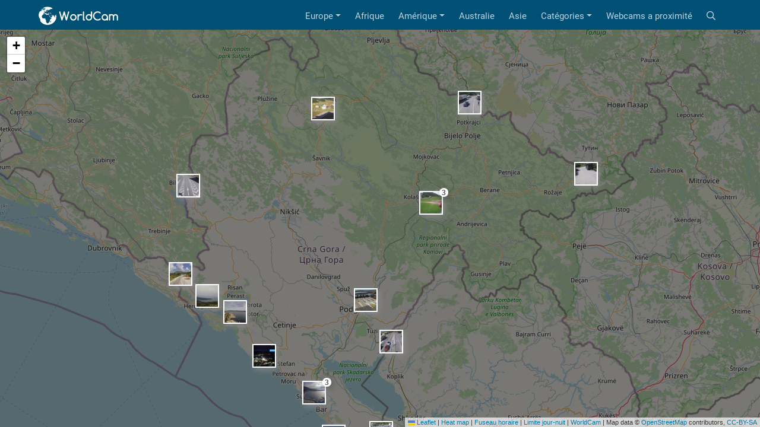

--- FILE ---
content_type: text/html; charset=UTF-8
request_url: https://fr.worldcam.eu/map/europe/578
body_size: 3809
content:
<!DOCTYPE html>
<html lang="fr">
<head>
            <meta charset="utf-8"/>
<title>Carte des webcams - Monténégro</title>
<meta http-equiv="X-UA-Compatible" content="IE=edge">
<meta name="viewport" content="width=device-width, initial-scale=1">
<meta name="Keywords" content="webcams,en direct,webcam,appareil photo,caméra,caméras,direct live,chat webcam"/>
<meta name="Description" content="Webcams du monde entier placées sur des carte - Monténégro."/>
<meta property="fb:app_id" content="482277833906890">
<link rel="preconnect" href="//cdnjs.cloudflare.com">
<link rel="preconnect" href="//fonts.gstatic.com">
<link rel="preconnect" href="https://www.img.worldcam.pl">
<link rel="preconnect" href="https://img2.worldcam.pl">
<link rel="preconnect" href="https://pagead2.googlesyndication.com/">
<link rel="preconnect" href="https://googleads.g.doubleclick.net/">
<link rel="preconnect" href="https://tpc.googlesyndication.com/">

                
<link href="/fonts/fa/css/all.min.css" rel="stylesheet">
<link href="/css/app.css?v=1751446170" rel="stylesheet"/>

<link rel="shortcut icon" href="/favicon.ico"/>
<link rel="icon" type="image/png" href="/images/favicon-32x32.png" sizes="32x32"/>
<link rel="icon" type="image/png" href="/images/favicon-96x96.png" sizes="96x96"/>
<link rel="icon" type="image/png" href="/images/favicon-160x160.png" sizes="160x160"/>
<link rel="apple-touch-icon" type="image/png" sizes="57x57" href="/images/apple.png"/>
<link rel="apple-touch-icon" type="image/png" sizes="180x180" href="/images/apple.180.png"/>
<link rel="apple-touch-icon" type="image/png" sizes="114x114" href="/images/apple.114.png"/>

<link rel="alternate" type="application/rss+xml" title="RSS" href="/rss.xml"/>


                <link rel="alternate" href="https://worldcam.eu/map/europe/578" hreflang="en" />
                <link rel="alternate" href="https://de.worldcam.eu/map/europe/578" hreflang="de" />
                <link rel="alternate" href="https://fr.worldcam.eu/map/europe/578" hreflang="fr" />
                <link rel="alternate" href="https://es.worldcam.eu/map/europe/578" hreflang="es" />
                <link rel="alternate" href="https://it.worldcam.eu/map/europe/578" hreflang="it" />
                <link rel="alternate" href="https://lt.worldcam.eu/map/europe/578" hreflang="lt" />
            

<style id="antiCJ">
  //body{display:none !important;}
</style>
<script>
    if (self === top) {
    //    var antiCJ = document.getElementById("antiCJ");
     //   antiCJ.parentNode.removeChild(antiCJ);
    } else {
      //  top.location = self.location;
    }
</script>

            <!-- Google tag (gtag.js) -->
        <script async src="https://www.googletagmanager.com/gtag/js?id=G-48EX75H262"></script>
        <script>
            window.dataLayer = window.dataLayer || [];
            function gtag(){dataLayer.push(arguments);}
            gtag('js', new Date());
            gtag('config', 'G-48EX75H262');
        </script>
    
        <link rel="stylesheet" type="text/css" href="/css/maps2.css?v=1707842081" media="all"/>
                <script src="https://maps.googleapis.com/maps/api/js?&key=AIzaSyDbhLHaR-DhxYM_vH0Jn2DXhBAbXynPvys&language=fr&region=fr"></script>
                <meta name="viewport" content="width=device-width, initial-scale=1.0">
        <link rel="canonical" href="https://fr.worldcam.eu/map/europe/578"/>
    </head>
<body class="map-page">


    <div class="bg-primary">
    <div class="container">
        <nav class="navbar navbar-expand-lg yamm navbar-dark">

            <a href="/" title="Accueil" class="">
                <img src="/images/mobile-logo.png" width="138" height="auto" alt="WorldCam">
            </a>

            <button type="button" class="navbar-toggler" id="mobile-button" aria-label="Menu" data-toggle="collapse" aria-expanded="false">
                <span> </span>
                <span> </span>
                <span> </span>
            </button>

            <div class="navbar-collapse justify-content-end d-none d-lg-block" id="collapse-bar">
                <ul class="navbar-nav">

                        <li class="dropdown nav-item">
                            <a href="#" class="nav-link dropdown-toggle" data-toggle="dropdown" role="button" aria-haspopup="true" aria-expanded="false">
                                Europe</a>
                            <div class="dropdown-menu europe-dropdown">
                                <a class="dropdown-item" href="https://fr.worldcam.eu/map/europe"><b>Tous les pays</b></a>

                                                                    <a class="dropdown-item" href="https://fr.worldcam.eu/map/europe/569">Albanie</a>
                                                                    <a class="dropdown-item" href="https://fr.worldcam.eu/map/europe/600">Allemagne</a>
                                                                    <a class="dropdown-item" href="https://fr.worldcam.eu/map/europe/570">Andorre</a>
                                                                    <a class="dropdown-item" href="https://fr.worldcam.eu/map/europe/571">Autriche</a>
                                                                    <a class="dropdown-item" href="https://fr.worldcam.eu/map/europe/572">Belgique</a>
                                                                    <a class="dropdown-item" href="https://fr.worldcam.eu/map/europe/573">Biélorussie</a>
                                                                    <a class="dropdown-item" href="https://fr.worldcam.eu/map/europe/574">Bosnie-Herzégovine</a>
                                                                    <a class="dropdown-item" href="https://fr.worldcam.eu/map/europe/575">Bulgarie</a>
                                                                    <a class="dropdown-item" href="https://fr.worldcam.eu/map/europe/576">Croatie</a>
                                                                    <a class="dropdown-item" href="https://fr.worldcam.eu/map/europe/580">Danemark</a>
                                                                    <a class="dropdown-item" href="https://fr.worldcam.eu/map/europe/587">Espagne</a>
                                                                    <a class="dropdown-item" href="https://fr.worldcam.eu/map/europe/581">Estonie</a>
                                                                    <a class="dropdown-item" href="https://fr.worldcam.eu/map/europe/582">Finlande</a>
                                                                    <a class="dropdown-item" href="https://fr.worldcam.eu/map/europe/583">France</a>
                                                                    <a class="dropdown-item" href="https://fr.worldcam.eu/map/europe/584">Gibraltar</a>
                                                                    <a class="dropdown-item" href="https://fr.worldcam.eu/map/europe/585">Grèce</a>
                                                                    <a class="dropdown-item" href="https://fr.worldcam.eu/map/europe/586">Guernesey</a>
                                                                    <a class="dropdown-item" href="https://fr.worldcam.eu/map/europe/614">Hongrie</a>
                                                                    <a class="dropdown-item" href="https://fr.worldcam.eu/map/europe/617">Île de Man</a>
                                                                    <a class="dropdown-item" href="https://fr.worldcam.eu/map/europe/589">Irlande (pays)</a>
                                                                    <a class="dropdown-item" href="https://fr.worldcam.eu/map/europe/590">Islande</a>
                                                                    <a class="dropdown-item" href="https://fr.worldcam.eu/map/europe/616">Italie</a>
                                                                    <a class="dropdown-item" href="https://fr.worldcam.eu/map/europe/1104">Jersey</a>
                                                                    <a class="dropdown-item" href="https://fr.worldcam.eu/map/europe/591">Kosovo</a>
                                                                    <a class="dropdown-item" href="https://fr.worldcam.eu/map/europe/595">Lettonie</a>
                                                                    <a class="dropdown-item" href="https://fr.worldcam.eu/map/europe/592">Liechtenstein</a>
                                                                    <a class="dropdown-item" href="https://fr.worldcam.eu/map/europe/593">Lituanie</a>
                                                                    <a class="dropdown-item" href="https://fr.worldcam.eu/map/europe/594">Luxembourg</a>
                                                                    <a class="dropdown-item" href="https://fr.worldcam.eu/map/europe/596">Macédoine</a>
                                                                    <a class="dropdown-item" href="https://fr.worldcam.eu/map/europe/597">Malte</a>
                                                                    <a class="dropdown-item" href="https://fr.worldcam.eu/map/europe/598">Moldavie</a>
                                                                    <a class="dropdown-item" href="https://fr.worldcam.eu/map/europe/599">Monaco</a>
                                                                    <a class="dropdown-item" href="https://fr.worldcam.eu/map/europe/578">Monténégro</a>
                                                                    <a class="dropdown-item" href="https://fr.worldcam.eu/map/europe/601">Norvège</a>
                                                                    <a class="dropdown-item" href="https://fr.worldcam.eu/map/europe/588">Pays-Bas</a>
                                                                    <a class="dropdown-item" href="https://fr.worldcam.eu/map/europe/602">Pologne</a>
                                                                    <a class="dropdown-item" href="https://fr.worldcam.eu/map/europe/603">Portugal</a>
                                                                    <a class="dropdown-item" href="https://fr.worldcam.eu/map/europe/579">République tchèque</a>
                                                                    <a class="dropdown-item" href="https://fr.worldcam.eu/map/europe/605">Roumanie</a>
                                                                    <a class="dropdown-item" href="https://fr.worldcam.eu/map/europe/615">Royaume-Uni</a>
                                                                    <a class="dropdown-item" href="https://fr.worldcam.eu/map/europe/604">Russie</a>
                                                                    <a class="dropdown-item" href="https://fr.worldcam.eu/map/europe/606">Saint-Marin</a>
                                                                    <a class="dropdown-item" href="https://fr.worldcam.eu/map/europe/607">Serbie</a>
                                                                    <a class="dropdown-item" href="https://fr.worldcam.eu/map/europe/608">Slovaquie</a>
                                                                    <a class="dropdown-item" href="https://fr.worldcam.eu/map/europe/609">Slovénie</a>
                                                                    <a class="dropdown-item" href="https://fr.worldcam.eu/map/europe/611">Suède</a>
                                                                    <a class="dropdown-item" href="https://fr.worldcam.eu/map/europe/610">Suisse</a>
                                                                    <a class="dropdown-item" href="https://fr.worldcam.eu/map/europe/612">Ukraine</a>
                                                                    <a class="dropdown-item" href="https://fr.worldcam.eu/map/europe/613">Vatican</a>
                                                            </div>
                        </li>

                        <li class="nav-item"><a class="nav-link" href="https://fr.worldcam.eu/map/africa">Afrique</a></li>

                        <li class="dropdown nav-item">
                            <a href="#" class="nav-link dropdown-toggle" data-toggle="dropdown" role="button" aria-haspopup="true" aria-expanded="false">
                                Amérique</a>
                            <div class="dropdown-menu">
                                <a class="dropdown-item" href="https://fr.worldcam.eu/map/north-america">Amérique du Nord</a>
                                <a class="dropdown-item" href="https://fr.worldcam.eu/map/south-america">Amérique du Sud</a>
                            </div>
                        </li>
                        <li class="nav-item"><a class="nav-link" href="https://fr.worldcam.eu/map/australia-oceania">Australie</a></li>
                        <li class="nav-item"><a class="nav-link" href="https://fr.worldcam.eu/map/asia">Asie</a></li>

                        <li class="dropdown nav-item">
                            <a href="#" class="dropdown-toggle nav-link" data-toggle="dropdown" role="button" aria-haspopup="true" aria-expanded="false">
                                Catégories</a>
                            <div class="dropdown-menu category-dropdown">
                                                                    <a class="dropdown-item" href="https://fr.worldcam.eu/map/c/airports">Aérodromes</a>
                                                                    <a class="dropdown-item" href="https://fr.worldcam.eu/map/c/animals">Animaux</a>
                                                                    <a class="dropdown-item" href="https://fr.worldcam.eu/map/c/bars">Bars, clubs, restaurants</a>
                                                                    <a class="dropdown-item" href="https://fr.worldcam.eu/map/c/constructions">Chantiers de construction</a>
                                                                    <a class="dropdown-item" href="https://fr.worldcam.eu/map/c/castles">Châteaux</a>
                                                                    <a class="dropdown-item" href="https://fr.worldcam.eu/map/c/trains">Chemins de fer, les gares</a>
                                                                    <a class="dropdown-item" href="https://fr.worldcam.eu/map/c/rivers_lakes">Des rivières, des lacs</a>
                                                                    <a class="dropdown-item" href="https://fr.worldcam.eu/map/c/deserts">Déserts</a>
                                                                    <a class="dropdown-item" href="https://fr.worldcam.eu/map/c/schools">Écoles, Universités</a>
                                                                    <a class="dropdown-item" href="https://fr.worldcam.eu/map/c/churches">Eglises</a>
                                                                    <a class="dropdown-item" href="https://fr.worldcam.eu/map/c/fountains">Fontaines</a>
                                                                    <a class="dropdown-item" href="https://fr.worldcam.eu/map/c/hd">High Defination (HD)</a>
                                                                    <a class="dropdown-item" href="https://fr.worldcam.eu/map/c/industry">Industrie</a>
                                                                    <a class="dropdown-item" href="https://fr.worldcam.eu/map/c/rooms">Les maisons, les locaux</a>
                                                                    <a class="dropdown-item" href="https://fr.worldcam.eu/map/c/mountains">Montagnes</a>
                                                                    <a class="dropdown-item" href="https://fr.worldcam.eu/map/c/monuments">Monuments</a>
                                                                    <a class="dropdown-item" href="https://fr.worldcam.eu/map/c/cruise-ships">Navires de croisière</a>
                                                                    <a class="dropdown-item" href="https://fr.worldcam.eu/map/c/christmas">Noël - Marchés de Noël</a>
                                                                    <a class="dropdown-item" href="https://fr.worldcam.eu/map/c/panorama">Panorama</a>
                                                                    <a class="dropdown-item" href="https://fr.worldcam.eu/map/c/parks">Parcs</a>
                                                                    <a class="dropdown-item" href="https://fr.worldcam.eu/map/c/ice_rinks">Patinoires</a>
                                                                    <a class="dropdown-item" href="https://fr.worldcam.eu/map/c/pools">Piscines</a>
                                                                    <a class="dropdown-item" href="https://fr.worldcam.eu/map/c/squares">Places du marché</a>
                                                                    <a class="dropdown-item" href="https://fr.worldcam.eu/map/c/beaches">Plages</a>
                                                                    <a class="dropdown-item" href="https://fr.worldcam.eu/map/c/bridges">Ponts</a>
                                                                    <a class="dropdown-item" href="https://fr.worldcam.eu/map/c/harbours">Ports</a>
                                                                    <a class="dropdown-item" href="https://fr.worldcam.eu/map/c/radio">Radio studios</a>
                                                                    <a class="dropdown-item" href="https://fr.worldcam.eu/map/c/sports">Sports, Stades</a>
                                                                    <a class="dropdown-item" href="https://fr.worldcam.eu/map/c/ski_resorts">Stations de sports d&#039;hiver</a>
                                                                    <a class="dropdown-item" href="https://fr.worldcam.eu/map/c/weather-stations">Stations météo</a>
                                                                    <a class="dropdown-item" href="https://fr.worldcam.eu/map/c/cars">Voitures</a>
                                                                    <a class="dropdown-item" href="https://fr.worldcam.eu/map/c/volcanoes">Volcans</a>
                                                            </div>
                        </li>

                        <li class="nav-item"><a href="#" data-target=".search-container" data-toggle="collapse" aria-expanded="false" class="nav-link map-near-me">Webcams a proximité</a></li>

                        <li class="nav-item"><a class="nav-link cursor" data-target=".search-container" data-toggle="collapse" aria-expanded="false">
                                <i class="far fa-search"></i>
                            </a>
                        </li>

                    </ul>

                </div>
        </nav>

        <div class="search-container collapse">
            <form class="map-search-form">
                <div class="input-group">
                    <input class="form-control query" type="text" name="q" size="15" required title="Recherche" aria-label="Search query" />
                    <div class="input-group-append">
                            <button class="btn btn-outline-secondary" type="submit">
                                <i class="far fa-search" aria-hidden="true"></i>
                            </button>
                    </div>
                </div>
                <div class="suggested-locations"></div>
            </form>
        </div>
    </div>
</div>
    <div class="map-container" >
        <div id="map" style="width: 100%; height: 100%;"></div>
    </div>

    <nav class="mobile-menu" style="display: none">
    <ul>
        <li>
            <span>Europe</span>
            <ul>
                <li><a href="https://fr.worldcam.eu/map/europe"><b>Tous les pays</b></a></li>

                                    <li><a href="https://fr.worldcam.eu/map/europe/569">Albanie</a></li>
                                    <li><a href="https://fr.worldcam.eu/map/europe/600">Allemagne</a></li>
                                    <li><a href="https://fr.worldcam.eu/map/europe/570">Andorre</a></li>
                                    <li><a href="https://fr.worldcam.eu/map/europe/571">Autriche</a></li>
                                    <li><a href="https://fr.worldcam.eu/map/europe/572">Belgique</a></li>
                                    <li><a href="https://fr.worldcam.eu/map/europe/573">Biélorussie</a></li>
                                    <li><a href="https://fr.worldcam.eu/map/europe/574">Bosnie-Herzégovine</a></li>
                                    <li><a href="https://fr.worldcam.eu/map/europe/575">Bulgarie</a></li>
                                    <li><a href="https://fr.worldcam.eu/map/europe/576">Croatie</a></li>
                                    <li><a href="https://fr.worldcam.eu/map/europe/580">Danemark</a></li>
                                    <li><a href="https://fr.worldcam.eu/map/europe/587">Espagne</a></li>
                                    <li><a href="https://fr.worldcam.eu/map/europe/581">Estonie</a></li>
                                    <li><a href="https://fr.worldcam.eu/map/europe/582">Finlande</a></li>
                                    <li><a href="https://fr.worldcam.eu/map/europe/583">France</a></li>
                                    <li><a href="https://fr.worldcam.eu/map/europe/584">Gibraltar</a></li>
                                    <li><a href="https://fr.worldcam.eu/map/europe/585">Grèce</a></li>
                                    <li><a href="https://fr.worldcam.eu/map/europe/586">Guernesey</a></li>
                                    <li><a href="https://fr.worldcam.eu/map/europe/614">Hongrie</a></li>
                                    <li><a href="https://fr.worldcam.eu/map/europe/617">Île de Man</a></li>
                                    <li><a href="https://fr.worldcam.eu/map/europe/589">Irlande (pays)</a></li>
                                    <li><a href="https://fr.worldcam.eu/map/europe/590">Islande</a></li>
                                    <li><a href="https://fr.worldcam.eu/map/europe/616">Italie</a></li>
                                    <li><a href="https://fr.worldcam.eu/map/europe/1104">Jersey</a></li>
                                    <li><a href="https://fr.worldcam.eu/map/europe/591">Kosovo</a></li>
                                    <li><a href="https://fr.worldcam.eu/map/europe/595">Lettonie</a></li>
                                    <li><a href="https://fr.worldcam.eu/map/europe/592">Liechtenstein</a></li>
                                    <li><a href="https://fr.worldcam.eu/map/europe/593">Lituanie</a></li>
                                    <li><a href="https://fr.worldcam.eu/map/europe/594">Luxembourg</a></li>
                                    <li><a href="https://fr.worldcam.eu/map/europe/596">Macédoine</a></li>
                                    <li><a href="https://fr.worldcam.eu/map/europe/597">Malte</a></li>
                                    <li><a href="https://fr.worldcam.eu/map/europe/598">Moldavie</a></li>
                                    <li><a href="https://fr.worldcam.eu/map/europe/599">Monaco</a></li>
                                    <li><a href="https://fr.worldcam.eu/map/europe/578">Monténégro</a></li>
                                    <li><a href="https://fr.worldcam.eu/map/europe/601">Norvège</a></li>
                                    <li><a href="https://fr.worldcam.eu/map/europe/588">Pays-Bas</a></li>
                                    <li><a href="https://fr.worldcam.eu/map/europe/602">Pologne</a></li>
                                    <li><a href="https://fr.worldcam.eu/map/europe/603">Portugal</a></li>
                                    <li><a href="https://fr.worldcam.eu/map/europe/579">République tchèque</a></li>
                                    <li><a href="https://fr.worldcam.eu/map/europe/605">Roumanie</a></li>
                                    <li><a href="https://fr.worldcam.eu/map/europe/615">Royaume-Uni</a></li>
                                    <li><a href="https://fr.worldcam.eu/map/europe/604">Russie</a></li>
                                    <li><a href="https://fr.worldcam.eu/map/europe/606">Saint-Marin</a></li>
                                    <li><a href="https://fr.worldcam.eu/map/europe/607">Serbie</a></li>
                                    <li><a href="https://fr.worldcam.eu/map/europe/608">Slovaquie</a></li>
                                    <li><a href="https://fr.worldcam.eu/map/europe/609">Slovénie</a></li>
                                    <li><a href="https://fr.worldcam.eu/map/europe/611">Suède</a></li>
                                    <li><a href="https://fr.worldcam.eu/map/europe/610">Suisse</a></li>
                                    <li><a href="https://fr.worldcam.eu/map/europe/612">Ukraine</a></li>
                                    <li><a href="https://fr.worldcam.eu/map/europe/613">Vatican</a></li>
                            </ul>
        </li>

        <li><a href="https://fr.worldcam.eu/map/africa">Afrique</a></li>
        <li><a href="https://fr.worldcam.eu/map/north-america">Amérique du Nord</a></li>
        <li><a href="https://fr.worldcam.eu/map/south-america">Amérique du Sud</a></li>
        <li><a href="https://fr.worldcam.eu/map/australia-oceania">Australie et Océanie</a></li>
        <li><a href="https://fr.worldcam.eu/map/asia">Asie</a></li>

        <li>
            <span>Catégories</span>
            <ul>
                                    <li><a href="https://fr.worldcam.eu/map/c/airports">Aérodromes</a></li>
                                    <li><a href="https://fr.worldcam.eu/map/c/animals">Animaux</a></li>
                                    <li><a href="https://fr.worldcam.eu/map/c/bars">Bars, clubs, restaurants</a></li>
                                    <li><a href="https://fr.worldcam.eu/map/c/constructions">Chantiers de construction</a></li>
                                    <li><a href="https://fr.worldcam.eu/map/c/castles">Châteaux</a></li>
                                    <li><a href="https://fr.worldcam.eu/map/c/trains">Chemins de fer, les gares</a></li>
                                    <li><a href="https://fr.worldcam.eu/map/c/rivers_lakes">Des rivières, des lacs</a></li>
                                    <li><a href="https://fr.worldcam.eu/map/c/deserts">Déserts</a></li>
                                    <li><a href="https://fr.worldcam.eu/map/c/schools">Écoles, Universités</a></li>
                                    <li><a href="https://fr.worldcam.eu/map/c/churches">Eglises</a></li>
                                    <li><a href="https://fr.worldcam.eu/map/c/fountains">Fontaines</a></li>
                                    <li><a href="https://fr.worldcam.eu/map/c/hd">High Defination (HD)</a></li>
                                    <li><a href="https://fr.worldcam.eu/map/c/industry">Industrie</a></li>
                                    <li><a href="https://fr.worldcam.eu/map/c/rooms">Les maisons, les locaux</a></li>
                                    <li><a href="https://fr.worldcam.eu/map/c/mountains">Montagnes</a></li>
                                    <li><a href="https://fr.worldcam.eu/map/c/monuments">Monuments</a></li>
                                    <li><a href="https://fr.worldcam.eu/map/c/cruise-ships">Navires de croisière</a></li>
                                    <li><a href="https://fr.worldcam.eu/map/c/christmas">Noël - Marchés de Noël</a></li>
                                    <li><a href="https://fr.worldcam.eu/map/c/panorama">Panorama</a></li>
                                    <li><a href="https://fr.worldcam.eu/map/c/parks">Parcs</a></li>
                                    <li><a href="https://fr.worldcam.eu/map/c/ice_rinks">Patinoires</a></li>
                                    <li><a href="https://fr.worldcam.eu/map/c/pools">Piscines</a></li>
                                    <li><a href="https://fr.worldcam.eu/map/c/squares">Places du marché</a></li>
                                    <li><a href="https://fr.worldcam.eu/map/c/beaches">Plages</a></li>
                                    <li><a href="https://fr.worldcam.eu/map/c/bridges">Ponts</a></li>
                                    <li><a href="https://fr.worldcam.eu/map/c/harbours">Ports</a></li>
                                    <li><a href="https://fr.worldcam.eu/map/c/radio">Radio studios</a></li>
                                    <li><a href="https://fr.worldcam.eu/map/c/sports">Sports, Stades</a></li>
                                    <li><a href="https://fr.worldcam.eu/map/c/ski_resorts">Stations de sports d&#039;hiver</a></li>
                                    <li><a href="https://fr.worldcam.eu/map/c/weather-stations">Stations météo</a></li>
                                    <li><a href="https://fr.worldcam.eu/map/c/cars">Voitures</a></li>
                                    <li><a href="https://fr.worldcam.eu/map/c/volcanoes">Volcans</a></li>
                            </ul>
        </li>

        <li><a href="#" class="map-near-me">Webcams a proximité</a></li>

        <li>
            <span><i title="french" class="fi fi-fr"></i> Français</span>
            <ul>
                                    <li><a href="https://worldcam.eu/map/europe/578">English</a></li>
                                                    <li><a href="https://de.worldcam.eu/map/europe/578">Deutsch</a></li>
                                                                    <li><a href="https://es.worldcam.eu/map/europe/578">Español</a></li>
                                                    <li><a href="https://it.worldcam.eu/map/europe/578">Italiano</a></li>
                                                    <li><a href="https://lt.worldcam.eu/map/europe/578">Lietuviu</a></li>
                                                    <li><a href="https://www.worldcam.pl/mapa/">Polski</a></li>
                            </ul>
        </li>
        <li>
            <form class="map-search-form">
                <div class="input-group p-3">
                    <input class="form-control query" type="text" name="q" size="15" required title="Recherche" aria-label="Search query"/>
                    <div class="input-group-append">
                        <button class="btn btn-outline-secondary" type="submit">
                            <i class="far fa-search" aria-hidden="true"></i>
                        </button>
                    </div>
                </div>
                <div class="suggested-locations"></div>
            </form>
        </li>
    </ul>

</nav>


<script src="//cdnjs.cloudflare.com/ajax/libs/jquery/1.12.4/jquery.min.js"></script>
<script>window.jQuery || document.write('<script src="/js/jquery.min.js"><\/script>')</script>

<script src="/js/app.js?v=1747911654"></script>
<script src="/js/maps2.js?v=1747304673"></script>

<script>
    makeOpenMap('42.71653130', '19.36556610', '9', '578', 'fr','');
        loadMapMenu();
    </script>
</body>
</html>


--- FILE ---
content_type: text/html; charset=UTF-8
request_url: https://fr.worldcam.eu/api/map/578
body_size: 1202
content:
[{"n":"19.08464400","l":"42.12631300","i":30121,"c":6},{"n":"19.41859490","l":"42.32966870","i":29419,"t":"6482d603b396e.jpg"},{"n":"18.83093700","l":"42.28079400","i":16686,"c":6},{"n":"18.56815040","l":"42.48702150","i":32383,"t":"dizdarica-stream.jpg"},{"n":"19.78000150","l":"43.14373180","i":29427,"t":"dracenovac-przejscie-graniczne-l.jpg"},{"n":"20.31887350","l":"42.90215070","i":29426,"t":"dolovi-przejcie-graniczne-live.jpg"},{"n":"19.05172340","l":"42.20081290","i":36193,"t":"sutomore-sozina-tunnel-toll-view.jpg"},{"n":"19.63072550","l":"42.82998510","i":25890,"t":"kolasin-jezerine-na-zywo.jpg"},{"n":"19.63080790","l":"42.82937490","i":29283,"t":"665c74edc535c-kolasin-kolasin-1450-ski-resort-.jpg"},{"n":"19.54424130","l":"42.75273170","i":36191,"t":"matesevo-toll-ip-camera.jpg"},{"n":"19.29896180","l":"42.47288720","i":36192,"t":"podgorica-toll-booth-smokovac-ka.jpg"},{"n":"18.44415360","l":"42.56209320","i":29422,"t":"sutorina-przejcie-graniczne-live.jpg"},{"n":"19.37149370","l":"42.01688600","i":29420,"t":"bozaj-przejscie-graniczne-liveca.jpg"},{"n":"19.04803030","l":"42.13789000","i":16854,"c":6},{"n":"18.69511940","l":"42.43069890","i":29436,"t":"tivat-ip-camera.jpg"},{"n":"19.15185300","l":"42.00451000","i":12863,"t":"utjeha-busat-view.jpg"},{"n":"19.10355650","l":"43.12264630","i":20237,"c":6},{"n":"18.47986130","l":"42.86192120","i":29423,"t":"sitnica-przejscie-graniczne-na-z.jpg"}]